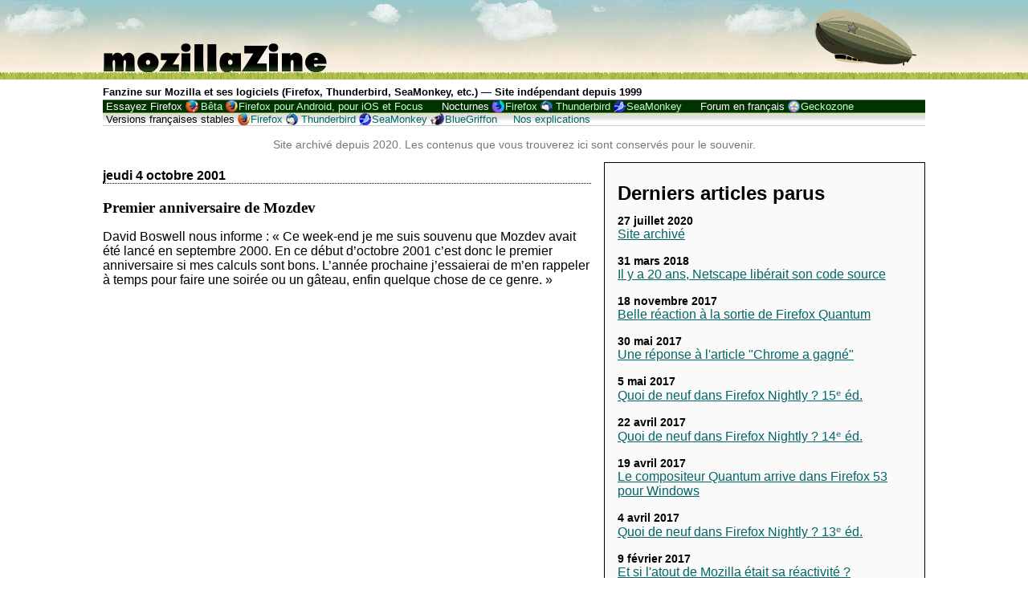

--- FILE ---
content_type: text/html; charset=UTF-8
request_url: https://mozillazine-fr.org/article-2041/
body_size: 8928
content:
<!DOCTYPE html>
<html lang="fr-FR">
    <head>
        <meta charset="UTF-8" />
        <title>Premier anniversaire de Mozdev   » MozillaZine-fr</title>
        <meta name="description" content="Fanzine sur Mozilla et ses logiciels (Firefox, Thunderbird, SeaMonkey, etc.)">
        <meta name="viewport" content="width=device-width, initial-scale=1, maximum-scale=1">
        <link rel="profile" href="http://gmpg.org/xfn/11" />
        <link rel="pingback" href="https://mozillazine-fr.org/xmlrpc.php" />
        <link rel="alternate" type="application/rss+xml" title="MozillaZine-fr flux RSS" href="https://mozillazine-fr.org/feed/" />
        <link rel="alternate" type="application/atom+xml" title="MozillaZine-fr flux Atom" href="https://mozillazine-fr.org/feed/atom/" />
        <link rel="alternate" type="application/rss+xml" title="MozillaZine-fr flux RSS des commentaires" href="https://mozillazine-fr.org/comments/feed/" />
        <link rel="alternate" type="application/atom+xml" title="MozillaZine-fr flux Atom des commentaires" href="https://mozillazine-fr.org/comments/feed/atom/" />
                <!--[if lte IE 10]>
            <script src="//html5shim.googlecode.com/svn/trunk/html5.js"></script>
        <![endif]-->
        <meta name='robots' content='max-image-preview:large' />
	<style>img:is([sizes="auto" i], [sizes^="auto," i]) { contain-intrinsic-size: 3000px 1500px }</style>
	<script type="text/javascript">
/* <![CDATA[ */
window._wpemojiSettings = {"baseUrl":"https:\/\/s.w.org\/images\/core\/emoji\/15.0.3\/72x72\/","ext":".png","svgUrl":"https:\/\/s.w.org\/images\/core\/emoji\/15.0.3\/svg\/","svgExt":".svg","source":{"concatemoji":"https:\/\/mozillazine-fr.org\/wp-includes\/js\/wp-emoji-release.min.js?ver=6.7.4"}};
/*! This file is auto-generated */
!function(i,n){var o,s,e;function c(e){try{var t={supportTests:e,timestamp:(new Date).valueOf()};sessionStorage.setItem(o,JSON.stringify(t))}catch(e){}}function p(e,t,n){e.clearRect(0,0,e.canvas.width,e.canvas.height),e.fillText(t,0,0);var t=new Uint32Array(e.getImageData(0,0,e.canvas.width,e.canvas.height).data),r=(e.clearRect(0,0,e.canvas.width,e.canvas.height),e.fillText(n,0,0),new Uint32Array(e.getImageData(0,0,e.canvas.width,e.canvas.height).data));return t.every(function(e,t){return e===r[t]})}function u(e,t,n){switch(t){case"flag":return n(e,"\ud83c\udff3\ufe0f\u200d\u26a7\ufe0f","\ud83c\udff3\ufe0f\u200b\u26a7\ufe0f")?!1:!n(e,"\ud83c\uddfa\ud83c\uddf3","\ud83c\uddfa\u200b\ud83c\uddf3")&&!n(e,"\ud83c\udff4\udb40\udc67\udb40\udc62\udb40\udc65\udb40\udc6e\udb40\udc67\udb40\udc7f","\ud83c\udff4\u200b\udb40\udc67\u200b\udb40\udc62\u200b\udb40\udc65\u200b\udb40\udc6e\u200b\udb40\udc67\u200b\udb40\udc7f");case"emoji":return!n(e,"\ud83d\udc26\u200d\u2b1b","\ud83d\udc26\u200b\u2b1b")}return!1}function f(e,t,n){var r="undefined"!=typeof WorkerGlobalScope&&self instanceof WorkerGlobalScope?new OffscreenCanvas(300,150):i.createElement("canvas"),a=r.getContext("2d",{willReadFrequently:!0}),o=(a.textBaseline="top",a.font="600 32px Arial",{});return e.forEach(function(e){o[e]=t(a,e,n)}),o}function t(e){var t=i.createElement("script");t.src=e,t.defer=!0,i.head.appendChild(t)}"undefined"!=typeof Promise&&(o="wpEmojiSettingsSupports",s=["flag","emoji"],n.supports={everything:!0,everythingExceptFlag:!0},e=new Promise(function(e){i.addEventListener("DOMContentLoaded",e,{once:!0})}),new Promise(function(t){var n=function(){try{var e=JSON.parse(sessionStorage.getItem(o));if("object"==typeof e&&"number"==typeof e.timestamp&&(new Date).valueOf()<e.timestamp+604800&&"object"==typeof e.supportTests)return e.supportTests}catch(e){}return null}();if(!n){if("undefined"!=typeof Worker&&"undefined"!=typeof OffscreenCanvas&&"undefined"!=typeof URL&&URL.createObjectURL&&"undefined"!=typeof Blob)try{var e="postMessage("+f.toString()+"("+[JSON.stringify(s),u.toString(),p.toString()].join(",")+"));",r=new Blob([e],{type:"text/javascript"}),a=new Worker(URL.createObjectURL(r),{name:"wpTestEmojiSupports"});return void(a.onmessage=function(e){c(n=e.data),a.terminate(),t(n)})}catch(e){}c(n=f(s,u,p))}t(n)}).then(function(e){for(var t in e)n.supports[t]=e[t],n.supports.everything=n.supports.everything&&n.supports[t],"flag"!==t&&(n.supports.everythingExceptFlag=n.supports.everythingExceptFlag&&n.supports[t]);n.supports.everythingExceptFlag=n.supports.everythingExceptFlag&&!n.supports.flag,n.DOMReady=!1,n.readyCallback=function(){n.DOMReady=!0}}).then(function(){return e}).then(function(){var e;n.supports.everything||(n.readyCallback(),(e=n.source||{}).concatemoji?t(e.concatemoji):e.wpemoji&&e.twemoji&&(t(e.twemoji),t(e.wpemoji)))}))}((window,document),window._wpemojiSettings);
/* ]]> */
</script>
<style id='wp-emoji-styles-inline-css' type='text/css'>

	img.wp-smiley, img.emoji {
		display: inline !important;
		border: none !important;
		box-shadow: none !important;
		height: 1em !important;
		width: 1em !important;
		margin: 0 0.07em !important;
		vertical-align: -0.1em !important;
		background: none !important;
		padding: 0 !important;
	}
</style>
<link rel='stylesheet' id='wp-block-library-css' href='https://mozillazine-fr.org/wp-includes/css/dist/block-library/style.min.css?ver=6.7.4' type='text/css' media='all' />
<style id='classic-theme-styles-inline-css' type='text/css'>
/*! This file is auto-generated */
.wp-block-button__link{color:#fff;background-color:#32373c;border-radius:9999px;box-shadow:none;text-decoration:none;padding:calc(.667em + 2px) calc(1.333em + 2px);font-size:1.125em}.wp-block-file__button{background:#32373c;color:#fff;text-decoration:none}
</style>
<style id='global-styles-inline-css' type='text/css'>
:root{--wp--preset--aspect-ratio--square: 1;--wp--preset--aspect-ratio--4-3: 4/3;--wp--preset--aspect-ratio--3-4: 3/4;--wp--preset--aspect-ratio--3-2: 3/2;--wp--preset--aspect-ratio--2-3: 2/3;--wp--preset--aspect-ratio--16-9: 16/9;--wp--preset--aspect-ratio--9-16: 9/16;--wp--preset--color--black: #000000;--wp--preset--color--cyan-bluish-gray: #abb8c3;--wp--preset--color--white: #ffffff;--wp--preset--color--pale-pink: #f78da7;--wp--preset--color--vivid-red: #cf2e2e;--wp--preset--color--luminous-vivid-orange: #ff6900;--wp--preset--color--luminous-vivid-amber: #fcb900;--wp--preset--color--light-green-cyan: #7bdcb5;--wp--preset--color--vivid-green-cyan: #00d084;--wp--preset--color--pale-cyan-blue: #8ed1fc;--wp--preset--color--vivid-cyan-blue: #0693e3;--wp--preset--color--vivid-purple: #9b51e0;--wp--preset--gradient--vivid-cyan-blue-to-vivid-purple: linear-gradient(135deg,rgba(6,147,227,1) 0%,rgb(155,81,224) 100%);--wp--preset--gradient--light-green-cyan-to-vivid-green-cyan: linear-gradient(135deg,rgb(122,220,180) 0%,rgb(0,208,130) 100%);--wp--preset--gradient--luminous-vivid-amber-to-luminous-vivid-orange: linear-gradient(135deg,rgba(252,185,0,1) 0%,rgba(255,105,0,1) 100%);--wp--preset--gradient--luminous-vivid-orange-to-vivid-red: linear-gradient(135deg,rgba(255,105,0,1) 0%,rgb(207,46,46) 100%);--wp--preset--gradient--very-light-gray-to-cyan-bluish-gray: linear-gradient(135deg,rgb(238,238,238) 0%,rgb(169,184,195) 100%);--wp--preset--gradient--cool-to-warm-spectrum: linear-gradient(135deg,rgb(74,234,220) 0%,rgb(151,120,209) 20%,rgb(207,42,186) 40%,rgb(238,44,130) 60%,rgb(251,105,98) 80%,rgb(254,248,76) 100%);--wp--preset--gradient--blush-light-purple: linear-gradient(135deg,rgb(255,206,236) 0%,rgb(152,150,240) 100%);--wp--preset--gradient--blush-bordeaux: linear-gradient(135deg,rgb(254,205,165) 0%,rgb(254,45,45) 50%,rgb(107,0,62) 100%);--wp--preset--gradient--luminous-dusk: linear-gradient(135deg,rgb(255,203,112) 0%,rgb(199,81,192) 50%,rgb(65,88,208) 100%);--wp--preset--gradient--pale-ocean: linear-gradient(135deg,rgb(255,245,203) 0%,rgb(182,227,212) 50%,rgb(51,167,181) 100%);--wp--preset--gradient--electric-grass: linear-gradient(135deg,rgb(202,248,128) 0%,rgb(113,206,126) 100%);--wp--preset--gradient--midnight: linear-gradient(135deg,rgb(2,3,129) 0%,rgb(40,116,252) 100%);--wp--preset--font-size--small: 13px;--wp--preset--font-size--medium: 20px;--wp--preset--font-size--large: 36px;--wp--preset--font-size--x-large: 42px;--wp--preset--spacing--20: 0.44rem;--wp--preset--spacing--30: 0.67rem;--wp--preset--spacing--40: 1rem;--wp--preset--spacing--50: 1.5rem;--wp--preset--spacing--60: 2.25rem;--wp--preset--spacing--70: 3.38rem;--wp--preset--spacing--80: 5.06rem;--wp--preset--shadow--natural: 6px 6px 9px rgba(0, 0, 0, 0.2);--wp--preset--shadow--deep: 12px 12px 50px rgba(0, 0, 0, 0.4);--wp--preset--shadow--sharp: 6px 6px 0px rgba(0, 0, 0, 0.2);--wp--preset--shadow--outlined: 6px 6px 0px -3px rgba(255, 255, 255, 1), 6px 6px rgba(0, 0, 0, 1);--wp--preset--shadow--crisp: 6px 6px 0px rgba(0, 0, 0, 1);}:where(.is-layout-flex){gap: 0.5em;}:where(.is-layout-grid){gap: 0.5em;}body .is-layout-flex{display: flex;}.is-layout-flex{flex-wrap: wrap;align-items: center;}.is-layout-flex > :is(*, div){margin: 0;}body .is-layout-grid{display: grid;}.is-layout-grid > :is(*, div){margin: 0;}:where(.wp-block-columns.is-layout-flex){gap: 2em;}:where(.wp-block-columns.is-layout-grid){gap: 2em;}:where(.wp-block-post-template.is-layout-flex){gap: 1.25em;}:where(.wp-block-post-template.is-layout-grid){gap: 1.25em;}.has-black-color{color: var(--wp--preset--color--black) !important;}.has-cyan-bluish-gray-color{color: var(--wp--preset--color--cyan-bluish-gray) !important;}.has-white-color{color: var(--wp--preset--color--white) !important;}.has-pale-pink-color{color: var(--wp--preset--color--pale-pink) !important;}.has-vivid-red-color{color: var(--wp--preset--color--vivid-red) !important;}.has-luminous-vivid-orange-color{color: var(--wp--preset--color--luminous-vivid-orange) !important;}.has-luminous-vivid-amber-color{color: var(--wp--preset--color--luminous-vivid-amber) !important;}.has-light-green-cyan-color{color: var(--wp--preset--color--light-green-cyan) !important;}.has-vivid-green-cyan-color{color: var(--wp--preset--color--vivid-green-cyan) !important;}.has-pale-cyan-blue-color{color: var(--wp--preset--color--pale-cyan-blue) !important;}.has-vivid-cyan-blue-color{color: var(--wp--preset--color--vivid-cyan-blue) !important;}.has-vivid-purple-color{color: var(--wp--preset--color--vivid-purple) !important;}.has-black-background-color{background-color: var(--wp--preset--color--black) !important;}.has-cyan-bluish-gray-background-color{background-color: var(--wp--preset--color--cyan-bluish-gray) !important;}.has-white-background-color{background-color: var(--wp--preset--color--white) !important;}.has-pale-pink-background-color{background-color: var(--wp--preset--color--pale-pink) !important;}.has-vivid-red-background-color{background-color: var(--wp--preset--color--vivid-red) !important;}.has-luminous-vivid-orange-background-color{background-color: var(--wp--preset--color--luminous-vivid-orange) !important;}.has-luminous-vivid-amber-background-color{background-color: var(--wp--preset--color--luminous-vivid-amber) !important;}.has-light-green-cyan-background-color{background-color: var(--wp--preset--color--light-green-cyan) !important;}.has-vivid-green-cyan-background-color{background-color: var(--wp--preset--color--vivid-green-cyan) !important;}.has-pale-cyan-blue-background-color{background-color: var(--wp--preset--color--pale-cyan-blue) !important;}.has-vivid-cyan-blue-background-color{background-color: var(--wp--preset--color--vivid-cyan-blue) !important;}.has-vivid-purple-background-color{background-color: var(--wp--preset--color--vivid-purple) !important;}.has-black-border-color{border-color: var(--wp--preset--color--black) !important;}.has-cyan-bluish-gray-border-color{border-color: var(--wp--preset--color--cyan-bluish-gray) !important;}.has-white-border-color{border-color: var(--wp--preset--color--white) !important;}.has-pale-pink-border-color{border-color: var(--wp--preset--color--pale-pink) !important;}.has-vivid-red-border-color{border-color: var(--wp--preset--color--vivid-red) !important;}.has-luminous-vivid-orange-border-color{border-color: var(--wp--preset--color--luminous-vivid-orange) !important;}.has-luminous-vivid-amber-border-color{border-color: var(--wp--preset--color--luminous-vivid-amber) !important;}.has-light-green-cyan-border-color{border-color: var(--wp--preset--color--light-green-cyan) !important;}.has-vivid-green-cyan-border-color{border-color: var(--wp--preset--color--vivid-green-cyan) !important;}.has-pale-cyan-blue-border-color{border-color: var(--wp--preset--color--pale-cyan-blue) !important;}.has-vivid-cyan-blue-border-color{border-color: var(--wp--preset--color--vivid-cyan-blue) !important;}.has-vivid-purple-border-color{border-color: var(--wp--preset--color--vivid-purple) !important;}.has-vivid-cyan-blue-to-vivid-purple-gradient-background{background: var(--wp--preset--gradient--vivid-cyan-blue-to-vivid-purple) !important;}.has-light-green-cyan-to-vivid-green-cyan-gradient-background{background: var(--wp--preset--gradient--light-green-cyan-to-vivid-green-cyan) !important;}.has-luminous-vivid-amber-to-luminous-vivid-orange-gradient-background{background: var(--wp--preset--gradient--luminous-vivid-amber-to-luminous-vivid-orange) !important;}.has-luminous-vivid-orange-to-vivid-red-gradient-background{background: var(--wp--preset--gradient--luminous-vivid-orange-to-vivid-red) !important;}.has-very-light-gray-to-cyan-bluish-gray-gradient-background{background: var(--wp--preset--gradient--very-light-gray-to-cyan-bluish-gray) !important;}.has-cool-to-warm-spectrum-gradient-background{background: var(--wp--preset--gradient--cool-to-warm-spectrum) !important;}.has-blush-light-purple-gradient-background{background: var(--wp--preset--gradient--blush-light-purple) !important;}.has-blush-bordeaux-gradient-background{background: var(--wp--preset--gradient--blush-bordeaux) !important;}.has-luminous-dusk-gradient-background{background: var(--wp--preset--gradient--luminous-dusk) !important;}.has-pale-ocean-gradient-background{background: var(--wp--preset--gradient--pale-ocean) !important;}.has-electric-grass-gradient-background{background: var(--wp--preset--gradient--electric-grass) !important;}.has-midnight-gradient-background{background: var(--wp--preset--gradient--midnight) !important;}.has-small-font-size{font-size: var(--wp--preset--font-size--small) !important;}.has-medium-font-size{font-size: var(--wp--preset--font-size--medium) !important;}.has-large-font-size{font-size: var(--wp--preset--font-size--large) !important;}.has-x-large-font-size{font-size: var(--wp--preset--font-size--x-large) !important;}
:where(.wp-block-post-template.is-layout-flex){gap: 1.25em;}:where(.wp-block-post-template.is-layout-grid){gap: 1.25em;}
:where(.wp-block-columns.is-layout-flex){gap: 2em;}:where(.wp-block-columns.is-layout-grid){gap: 2em;}
:root :where(.wp-block-pullquote){font-size: 1.5em;line-height: 1.6;}
</style>
<link rel='stylesheet' id='mzine-style-css' href='https://mozillazine-fr.org/wp-content/themes/mozillazine/style.css?ver=6.7.4' type='text/css' media='all' />
<script type="text/javascript" src="https://mozillazine-fr.org/wp-includes/js/jquery/jquery.min.js?ver=3.7.1" id="jquery-core-js"></script>
<script type="text/javascript" src="https://mozillazine-fr.org/wp-includes/js/jquery/jquery-migrate.min.js?ver=3.4.1" id="jquery-migrate-js"></script>
<link rel="EditURI" type="application/rsd+xml" title="RSD" href="https://mozillazine-fr.org/xmlrpc.php?rsd" />
<meta name="generator" content="WordPress 6.7.4" />
<link rel="canonical" href="https://mozillazine-fr.org/article-2041/" />
<link rel='shortlink' href='https://mozillazine-fr.org/?p=414' />
<link rel="alternate" title="oEmbed (JSON)" type="application/json+oembed" href="https://mozillazine-fr.org/wp-json/oembed/1.0/embed?url=https%3A%2F%2Fmozillazine-fr.org%2Farticle-2041%2F" />
<link rel="alternate" title="oEmbed (XML)" type="text/xml+oembed" href="https://mozillazine-fr.org/wp-json/oembed/1.0/embed?url=https%3A%2F%2Fmozillazine-fr.org%2Farticle-2041%2F&#038;format=xml" />
    </head>
    <body class="post-template-default single single-post postid-414 single-format-standard">
        <header>
            <!--[if lte IE 7]>
                    <div class="warning">Nous avons le regret de vous informer que votre navigateur web est obsolète
                    et ne permet pas la consultation de ce site dans de bonnes conditions.
                    Nous faisons néanmoins en sorte que vous puissiez le consulter a minima.</div>
            <![endif]-->
            <a href="https://mozillazine-fr.org"><h1><img width="280" height="90" alt="mozillaZine" src="https://mozillazine-fr.org/image/default/title.png"></h1></a>
            <h2 id="chapo">Fanzine sur Mozilla et ses logiciels (Firefox, Thunderbird, SeaMonkey, etc.) &mdash; Site indépendant depuis 1999</h2>
            <nav id="buildbar">
                <ul>
                    <li>Essayez Firefox <ul id="menu-essayez" class="menu"><li id="menu-item-3069" class="ff-beta menu-item menu-item-type-custom menu-item-object-custom menu-item-3069"><a href="http://www.mozilla.org/fr/firefox/channel/#beta" title="Mozilla Firefox : Téléchargez Firefox bêta pour ordinateur et pour Android &#8211; Gratuit">Bêta</a></li>
<li id="menu-item-3071" class="ff-android menu-item menu-item-type-custom menu-item-object-custom menu-item-3071"><a href="http://www.mozilla.org/firefox/android/" title="Mozilla Firefox : Téléchargez Firefox (version stable) pour votre mobile ou votre tablette – Gratuit">Firefox pour Android, pour iOS et Focus</a></li>
</ul></li>
                    <li><span title="Versions en cours de développement, compilées chaque nuit">Nocturnes</span> <ul id="menu-nocturnes" class="menu"><li id="menu-item-2990" class="menu-item menu-item-type-custom menu-item-object-custom menu-item-2990"><a href="http://nightly.mozfr.org/" title="Dernière compilation nocturne de Firefox en français pour ordinateur et mobile &#8211; Gratuit">Firefox</a></li>
<li id="menu-item-2991" class="menu-item menu-item-type-custom menu-item-object-custom menu-item-2991"><a href="http://ftp.mozilla.org/pub/mozilla.org/thunderbird/nightly/" title="Dernière compilation nocturne de Thunderbird &#8211; Gratuit">Thunderbird</a></li>
<li id="menu-item-2992" class="menu-item menu-item-type-custom menu-item-object-custom menu-item-2992"><a href="http://ftp.mozilla.org/pub/mozilla.org/seamonkey/nightly/" title="Dernière compilation nocturne de SeaMonkey &#8211; Gratuit">SeaMonkey</a></li>
</ul></li>
                    <li>Forum en français <ul id="menu-forum-en-francais" class="menu"><li id="menu-item-2996" class="menu-item menu-item-type-custom menu-item-object-custom menu-item-2996"><a href="http://forums.mozfr.org/" title="Forum d&rsquo;entraide consacré aux applications basées sur Gecko, le moteur d&rsquo;affichage de Mozilla">Geckozone</a></li>
</ul></li>
                    <li class="vf">Versions françaises stables <ul id="menu-versions-francaises" class="menu"><li id="menu-item-2997" class="menu-item menu-item-type-custom menu-item-object-custom menu-item-2997"><a href="http://www.mozilla.org/fr/firefox/" title="Dernière version stable de Mozilla Firefox en français – Gratuit">Firefox</a></li>
<li id="menu-item-2998" class="menu-item menu-item-type-custom menu-item-object-custom menu-item-2998"><a href="http://www.mozilla.org/fr/thunderbird/" title="Dernière version stable de Thunderbird en français – Gratuit">Thunderbird</a></li>
<li id="menu-item-2999" class="menu-item menu-item-type-custom menu-item-object-custom menu-item-2999"><a href="http://www.seamonkey-project.org/releases/#fr" title="Dernière version stable de SeaMonkey en français – Gratuit">SeaMonkey</a></li>
<li id="menu-item-3001" class="menu-item menu-item-type-custom menu-item-object-custom menu-item-3001"><a href="http://bluegriffon.org/" title="Le nouvel éditeur de pages Web WYSIWYG de Daniel Glazman, en français pour Windows, Mac OS X et Linux – Gratuit">BlueGriffon</a></li>
<li id="menu-item-4538" class="menu-item menu-item-type-post_type menu-item-object-page menu-item-4538"><a href="https://mozillazine-fr.org/produits/" title="Vous êtes perdu ? Lisez nos descriptions de ces produits et versions ou découvrez-en de nouveaux">Nos explications</a></li>
</ul></li>
                </ul>
            </nav>
            <script>
            document.getElementById('buildbar').style.display='none';
            </script>
        </header>
        <p id="avertissement-archive">Site archivé depuis 2020. Les contenus que vous trouverez ici sont conservés pour le souvenir.</p>
                <div id="contenu-principal"
            >

	<div id="colonne-droite">
    </div>
                                	<article>
					<h3 class="date">jeudi 4 octobre 2001</h3>
					<h3>Premier anniversaire de Mozdev</h3>
	                <p>David Boswell nous informe&nbsp;: &laquo;&nbsp;Ce week-end je me suis souvenu que Mozdev avait &eacute;t&eacute; lanc&eacute; en septembre 2000. En ce d&eacute;but d&rsquo;octobre 2001 c&rsquo;est donc le premier anniversaire si mes calculs sont bons. L&rsquo;ann&eacute;e prochaine j&rsquo;essaierai de m&rsquo;en rappeler &agrave; temps pour faire une soir&eacute;e ou un g&acirc;teau, enfin quelque chose de ce genre.&nbsp;&raquo;</p>
	            	                    <div>
                                                                    </div>
            	</article>
            	<div class="comments-template">	
                	
<div id="comments" class="comments-area">

	
	
</div><!-- #comments -->
                	                </div>
            	
            			<nav>
            			</nav>
        
            <div id="sous-article">
            </div>
            <aside>
                <div id="anciens_articles">
                    <h2>Derniers articles parus</h2>
                    <ul id="derniers_articles">
                        <li>
                                    <span class="date_article">27 juillet 2020
                                    </span>
                                    <a href="https://mozillazine-fr.org/site-archive/"
                                        title="Site archivé" >Site archivé</a>
                                    </li><li>
                                    <span class="date_article">31 mars 2018
                                    </span>
                                    <a href="https://mozillazine-fr.org/il-y-a-20-ans-netscape-liberait-son-code-source/"
                                        title="Il y a 20 ans, Netscape libérait son code source" >Il y a 20 ans, Netscape libérait son code source</a>
                                    </li><li>
                                    <span class="date_article">18 novembre 2017
                                    </span>
                                    <a href="https://mozillazine-fr.org/belle-reaction-a-la-sortie-de-firefox-quantum/"
                                        title="Belle réaction à la sortie de Firefox Quantum" >Belle réaction à la sortie de Firefox Quantum</a>
                                    </li><li>
                                    <span class="date_article">30 mai 2017
                                    </span>
                                    <a href="https://mozillazine-fr.org/une-reponse-a-larticle-chrome-a-gagne/"
                                        title="Une réponse à l&#039;article &quot;Chrome a gagné&quot;" >Une réponse à l'article "Chrome a gagné"</a>
                                    </li><li>
                                    <span class="date_article">5 mai 2017
                                    </span>
                                    <a href="https://mozillazine-fr.org/quoi-de-neuf-dans-firefox-nightly-15%e1%b5%89-ed/"
                                        title="Quoi de neuf dans Firefox Nightly ? 15ᵉ éd." >Quoi de neuf dans Firefox Nightly ? 15ᵉ éd.</a>
                                    </li><li>
                                    <span class="date_article">22 avril 2017
                                    </span>
                                    <a href="https://mozillazine-fr.org/quoi-de-neuf-dans-firefox-nightly-14%e1%b5%89-ed/"
                                        title="Quoi de neuf dans Firefox Nightly ? 14ᵉ éd." >Quoi de neuf dans Firefox Nightly ? 14ᵉ éd.</a>
                                    </li><li>
                                    <span class="date_article">19 avril 2017
                                    </span>
                                    <a href="https://mozillazine-fr.org/le-compositeur-quantum-arrive-dans-firefox-53-pour-windows/"
                                        title="Le compositeur Quantum arrive dans Firefox 53 pour Windows" >Le compositeur Quantum arrive dans Firefox 53 pour Windows</a>
                                    </li><li>
                                    <span class="date_article">4 avril 2017
                                    </span>
                                    <a href="https://mozillazine-fr.org/quoi-de-neuf-dans-firefox-nightly-13e-ed/"
                                        title="Quoi de neuf dans Firefox Nightly ? 13ᵉ éd." >Quoi de neuf dans Firefox Nightly ? 13ᵉ éd.</a>
                                    </li><li>
                                    <span class="date_article">9 février 2017
                                    </span>
                                    <a href="https://mozillazine-fr.org/et-si-latout-de-mozilla-etait-sa-reactivite/"
                                        title="Et si l&#039;atout de Mozilla était sa réactivité ?" >Et si l'atout de Mozilla était sa réactivité ?</a>
                                    </li><li>
                                    <span class="date_article">1 février 2017
                                    </span>
                                    <a href="https://mozillazine-fr.org/firefox-devtools-ce-que-vous-devez-savoir/"
                                        title="Firefox Devtools : ce que vous devez savoir" >Firefox Devtools : ce que vous devez savoir</a>
                                    </li>                    </ul>
                    
                    <h2>Archives</h2>
                    <ul id="archives">
                        	<li><a href='https://mozillazine-fr.org/2020/'>2020</a></li>
	<li><a href='https://mozillazine-fr.org/2018/'>2018</a></li>
	<li><a href='https://mozillazine-fr.org/2017/'>2017</a></li>
	<li><a href='https://mozillazine-fr.org/2016/'>2016</a></li>
	<li><a href='https://mozillazine-fr.org/2015/'>2015</a></li>
	<li><a href='https://mozillazine-fr.org/2014/'>2014</a></li>
	<li><a href='https://mozillazine-fr.org/2013/'>2013</a></li>
	<li><a href='https://mozillazine-fr.org/2012/'>2012</a></li>
	<li><a href='https://mozillazine-fr.org/2011/'>2011</a></li>
	<li><a href='https://mozillazine-fr.org/2010/'>2010</a></li>
	<li><a href='https://mozillazine-fr.org/2009/'>2009</a></li>
	<li><a href='https://mozillazine-fr.org/2008/'>2008</a></li>
	<li><a href='https://mozillazine-fr.org/2007/'>2007</a></li>
	<li><a href='https://mozillazine-fr.org/2006/'>2006</a></li>
	<li><a href='https://mozillazine-fr.org/2005/'>2005</a></li>
	<li><a href='https://mozillazine-fr.org/2004/'>2004</a></li>
	<li><a href='https://mozillazine-fr.org/2003/'>2003</a></li>
	<li><a href='https://mozillazine-fr.org/2002/'>2002</a></li>
	<li><a href='https://mozillazine-fr.org/2001/'>2001</a></li>
	<li><a href='https://mozillazine-fr.org/2000/'>2000</a></li>
	<li><a href='https://mozillazine-fr.org/1999/'>1999</a></li>
                    </ul>
                </div>
                
                <div id="recherche">
                    <form action="https://mozillazine-fr.org/" method="get">
	<label for="search">Rechercher :</label>
	<button type="submit"><img alt="Rechercher" src="https://mozillazine-fr.org/wp-content/themes/mozillazine/search-icon.png"></button>
	<input type="search" name="s" id="search" value="" placeholder="Recherche…" />
</form>                </div>
                
                <div id="liens">
                                        <h2>Communauté Mozilla</h2>
                    <h3>Carnets en français :</h3>
                    <ul id="menu-carnets-en-francais" class="menu"><li id="menu-item-3017" class="menu-item menu-item-type-custom menu-item-object-custom menu-item-3017"><a href="http://planete.mozfr.org/" title="L&rsquo;agrégation des blogs de Mozilliens francophones">Planète MozFr</a></li>
<li id="menu-item-3018" class="menu-item menu-item-type-custom menu-item-object-custom menu-item-3018"><a href="http://blogzinet.free.fr/blog/" title="Le blog de Mozinet – riche en actualité Mozilla">BlogZiNet</a></li>
<li id="menu-item-3021" class="menu-item menu-item-type-custom menu-item-object-custom menu-item-3021"><a href="http://standblog.org/blog/" title="Blog perso de l&rsquo;Évangéliste principal de Mozilla et boute-feu ">Tristan Nitot</a></li>
<li id="menu-item-3020" class="menu-item menu-item-type-custom menu-item-object-custom menu-item-3020"><a href="http://www.chevrel.org/carnet/" title="Carnet Web de Pascal – Meneur de la localisation Web de Mozilla">Pascal Chevrel</a></li>
<li id="menu-item-3019" class="menu-item menu-item-type-custom menu-item-object-custom menu-item-3019"><a href="http://ljouanneau.com/blog/" title="Jy[B]log &#8211; carnet du meneur de XULfr">Laurent Jouanneau</a></li>
</ul>                    <h3>Liens en français :</h3>
                    <ul id="menu-liens-en-francais" class="menu"><li id="menu-item-3129" class="menu-item menu-item-type-custom menu-item-object-custom menu-item-3129"><a href="http://www.mozilla.org/" title="Accueil du projet Mozilla – maintenant en français">Mozilla.org</a></li>
<li id="menu-item-3022" class="menu-item menu-item-type-custom menu-item-object-custom menu-item-3022"><a href="http://www.mozfr.org/" title="Site de la communauté Mozilla francophone">MozFr Mozilla francophone</a></li>
<li id="menu-item-3023" class="menu-item menu-item-type-custom menu-item-object-custom menu-item-3023"><a href="http://forums.mozfr.org/" title="Forum consacré aux applications basées sur Gecko, le moteur d&rsquo;affichage de Mozilla">Geckozone Forums</a></li>
<li id="menu-item-3024" class="menu-item menu-item-type-custom menu-item-object-custom menu-item-3024"><a href="http://www.frenchmozilla.fr/" title="Le site officiel de la traduction française de Mozilla">French Mozilla</a></li>
<li id="menu-item-3025" class="menu-item menu-item-type-custom menu-item-object-custom menu-item-3025"><a href="http://www.mozilla.org/fr/firefox/" title="Pages françaises de Firefox chez Mozilla">Firefox chez Mozilla</a></li>
<li id="menu-item-3026" class="menu-item menu-item-type-custom menu-item-object-custom menu-item-3026"><a href="http://www.chevrel.org/fr/faq/firefox/" title="La foire aux questions de Pascal Chevrel">FAQ Firefox</a></li>
<li id="menu-item-3027" class="menu-item menu-item-type-custom menu-item-object-custom menu-item-3027"><a href="http://addons.mozilla.org/fr/" title="Des extensions pour Mozilla : Firefox (ordinateur et Android), Thunderbird et SeaMonkey">Extensions</a></li>
<li id="menu-item-3028" class="menu-item menu-item-type-custom menu-item-object-custom menu-item-3028"><a href="http://xulfr.org/" title="Wiki dédié aux technos utilisées dans Mozilla">Xulfr</a></li>
</ul>                    <h3>Brevets :</h3>
                    <ul id="menu-brevets" class="menu"><li id="menu-item-3029" class="menu-item menu-item-type-custom menu-item-object-custom menu-item-3029"><a href="http://www.nosoftwarepatents.com/fr/m/intro/index.html" title="No Software Patents!">NON aux brevets !</a></li>
<li id="menu-item-3030" class="menu-item menu-item-type-custom menu-item-object-custom menu-item-3030"><a href="http://brevets-logiciels.info/" title="Les logiciels sont-ils brevetables ?">Wiki sur les brevets</a></li>
</ul>                    <h3>MozillaZine :</h3>
                    <ul id="menu-mozillazine" class="menu"><li id="menu-item-3033" class="menu-item menu-item-type-custom menu-item-object-custom menu-item-3033"><a href="http://www.mozillazine.org/" title="MozillaZine US (l&rsquo;original)">MozillaZine US</a></li>
<li id="menu-item-3034" class="menu-item menu-item-type-custom menu-item-object-custom menu-item-3034"><a href="http://mozillazine.jp/" title="MozillaZine en japonais">MozillaZine Japon</a></li>
<li id="menu-item-3035" class="menu-item menu-item-type-custom menu-item-object-custom menu-item-3035"><a href="http://www.mozillaes.org/mozillazine/" title="MozillaZine en espagnol">MozillaZine Espagne</a></li>
<li id="menu-item-3072" class="menu-item menu-item-type-custom menu-item-object-custom menu-item-3072"><a href="/feed" title="Les dernier articles de MozillaZine-fr">Notre fil RSS</a></li>
<li id="menu-item-4540" class="menu-item menu-item-type-post_type menu-item-object-page menu-item-4540"><a href="https://mozillazine-fr.org/produits/" title="Description des produits et versions liés dans la barre des versions en haut de page">Produits</a></li>
<li id="menu-item-4539" class="menu-item menu-item-type-post_type menu-item-object-page menu-item-4539"><a href="https://mozillazine-fr.org/autres-produits/" title="Découvrez d&rsquo;autres produits de la galaxie Mozilla">Autres produits</a></li>
<li id="menu-item-5046" class="menu-item menu-item-type-post_type menu-item-object-page menu-item-5046"><a href="https://mozillazine-fr.org/credits/" title="Crédits pour les marques de Mozilla et les constituants du site">Crédits</a></li>
<li id="menu-item-3036" class="menu-item menu-item-type-post_type menu-item-object-page menu-item-3036"><a href="https://mozillazine-fr.org/contactez-mozillazine-fr/" title="Formulaire de contact">Contactez MozillaZine-fr</a></li>
<li id="menu-item-3052" class="menu-item menu-item-type-post_type menu-item-object-page menu-item-3052"><a href="https://mozillazine-fr.org/a-propos-de-mozillazine-fr/" title="Buts, auteurs et crédits">À propos de MozillaZine-fr</a></li>
</ul>                    <h3>Développeurs :</h3>
                    <ul id="menu-developpeurs" class="menu"><li id="menu-item-3045" class="menu-item menu-item-type-custom menu-item-object-custom menu-item-3045"><a href="https://developer.mozilla.org/" title="Documentation multilingue pour développeurs de toutes sortes">Mozilla Developer Network</a></li>
<li id="menu-item-3038" class="menu-item menu-item-type-custom menu-item-object-custom menu-item-3038"><a href="http://lxr.mozilla.org/">Examinez les sources (LXR)</a></li>
<li id="menu-item-3039" class="menu-item menu-item-type-custom menu-item-object-custom menu-item-3039"><a href="http://bonsai.mozilla.org/toplevel.cgi">Évolutions du jour (Bonsai)</a></li>
<li id="menu-item-3041" class="menu-item menu-item-type-custom menu-item-object-custom menu-item-3041"><a href="https://bugzilla.mozilla.org/" title="Bugzilla@Mozilla">Bugzilla (gestion des bogues)</a></li>
<li id="menu-item-3042" class="menu-item menu-item-type-custom menu-item-object-custom menu-item-3042"><a href="https://bugzilla.mozilla.org/enter_bug.cgi?format=guided" title="Enter A Bug – Bugzilla@Mozilla">Rapporter un bogue</a></li>
<li id="menu-item-3043" class="menu-item menu-item-type-custom menu-item-object-custom menu-item-3043"><a href="https://bugzilla.mozilla.org/query.cgi" title="Simple Search – Bugzilla@Mozilla">Rechercher un bogue</a></li>
<li id="menu-item-3044" class="menu-item menu-item-type-custom menu-item-object-custom menu-item-3044"><a href="https://bugzilla.mozilla.org/buglist.cgi?bug_status=UNCONFIRMED&#038;bug_status=NEW&#038;bug_status=ASSIGNED&#038;bug_status=REOPENED&#038;bug_status=RESOLVED&#038;changedin=1&#038;chfield=%5BBug+creation%5D&#038;chfieldto=Now&#038;product=Browser&#038;product=MailNews&#038;cmdtype=doit&#038;order=Reuse+same+sort+as+last+time" title="Bugzilla@Mozilla">Bogues du jour</a></li>
</ul>                    <form id="bugzilla" action="//bugzilla.mozilla.org/show_bug.cgi" method="get">
                        <label accesskey="#" for="bugsearch">Bogue n° </label>
                        <input id="bugsearch" type="text" name="id" size="6">
                        <input type="submit" value="Go">
                    </form>
                </div>
            </aside>
        </div><!-- #contenu-principal -->
        <footer>
            <p>MozillaZine et le logo MozillaZine copyright © 1998-2013 MozillaZine US. Tous droits réservés.</p> 
            <p>Hébergé de 1999 à 2013 par <a href="http://www.planet-service.fr/">Planet-Service</a> et <a href="http://www.tlkgames.com/fr/">TLK Games</a></p>
            <p><a href="/contactez-mozillazine-fr/" title="Laissez nous un message en cliquant ici">Contacter MozillaZine-fr</a></p>
        </footer>
        <script>
            function arrange() {
                jQuery('#buildbar').show();
                if (jQuery(window).width() > 800) {
                    if ( ! jQuery('#colonne-droite aside').length) {
                        jQuery('aside').appendTo('#colonne-droite');
                    }
                    jQuery('nav#buildbar').appendTo('header');
                } else if (jQuery(window).width() <= 800) {
                    if ( ! jQuery('#sous-article aside').length) {
                        jQuery('aside').appendTo('#sous-article');
                    }
                    jQuery('nav#buildbar').appendTo('aside');
                }
            }
            jQuery(document).ready(arrange);
            jQuery(window).resize(arrange);
            jQuery(window).scroll(function() {
                var sd = jQuery(window).scrollTop();
                if(typeof document.body.style.maxHeight === "undefined") {
                    jQuery(containerIDhash).css({
                        'position': 'absolute',
                        'top': $(window).scrollTop() + $(window).height() - 50
                    });
                }
                jQuery('#remonter').css('display', (sd > 500 ? 'block' : 'none'));
            });
            jQuery(document).ready(function() {
                jQuery('#remonter').click(function() {
                    window.scrollTo(0, 0);
                    return false;
                });
            });
        </script>
        <script type="text/javascript" src="https://mozillazine-fr.org/wp-includes/js/comment-reply.min.js?ver=6.7.4" id="comment-reply-js" async="async" data-wp-strategy="async"></script>
        <span id="remonter">^</span>
    </body>
</html>
